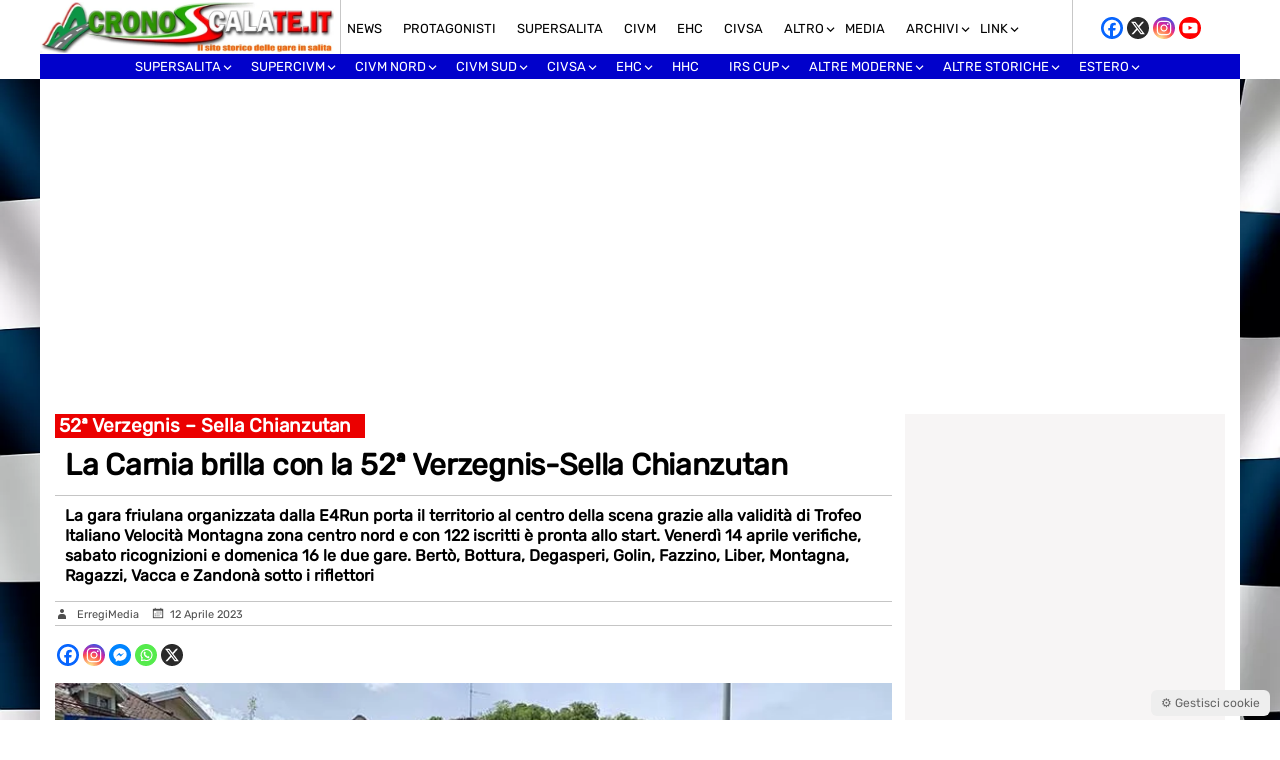

--- FILE ---
content_type: text/html; charset=utf-8
request_url: https://www.google.com/recaptcha/api2/aframe
body_size: 251
content:
<!DOCTYPE HTML><html><head><meta http-equiv="content-type" content="text/html; charset=UTF-8"></head><body><script nonce="33JZPM5RgUdZ6391QVfM4g">/** Anti-fraud and anti-abuse applications only. See google.com/recaptcha */ try{var clients={'sodar':'https://pagead2.googlesyndication.com/pagead/sodar?'};window.addEventListener("message",function(a){try{if(a.source===window.parent){var b=JSON.parse(a.data);var c=clients[b['id']];if(c){var d=document.createElement('img');d.src=c+b['params']+'&rc='+(localStorage.getItem("rc::a")?sessionStorage.getItem("rc::b"):"");window.document.body.appendChild(d);sessionStorage.setItem("rc::e",parseInt(sessionStorage.getItem("rc::e")||0)+1);localStorage.setItem("rc::h",'1769035795920');}}}catch(b){}});window.parent.postMessage("_grecaptcha_ready", "*");}catch(b){}</script></body></html>

--- FILE ---
content_type: text/css
request_url: https://www.cronoscalate.it/wp-content/themes/Mazzara/responsive.css?ver=20170808
body_size: 1405
content:
/* RESPONSIVE.CSS – STABILE
   Non modificare senza test CWV */


@media (min-width: 100px) and (max-width: 1169px) {
#header-mobile {
    	display:block;
}
#header {
    	display:none;
}
#intestazione {
    	display:none;
}
#main {
    width: 100%;
}
}

@media (min-width: 100px) and (max-width: 500px) {

#sotto-header {
    width: 100%;
}
#sotto-footer {
    	width: 100%;
}
#footer-center {
    width: 100%;
}
#footer-left, #footer-right {
    display:none;
}
#content {
    width: 100%;
}
.title-white-big {
    font: bold 14px / 15px rubik;
}
#sezione-slider {
    padding: 15px;
}
#half-section {
    width: 100%;
    margin: 0px 0px 0px 0px;
}
#half-section-right {
    width: 100%;
    margin: 10px 0px 0px 0px;
}
#sezione-A {
    padding: 0;
}

#half-section-A {
    width: 100%;
    margin: 0px 0px 0px 0px;
}
#half-section-right-A, #half-section-right-A-bis {
    width: 100%;
	margin: 10px 0px 0px 0px;
}
.title-A, .title-B {
    min-height: max-content;
}
#mid-section-B {
     width: 100%;
     padding: 15px;
}
#half-section-B {
    width: 99%;
	margin: 0px 0px 0px 0px;
}
#half-section-right-B {
    width: 99%;
    margin: 20px 0px 0px 0px;
}
#sezione-C {
    padding: 10px 0px 0px 0px;
}
#half-section-C {
    width: 95%;
    margin: 10px 0px 0px 10px;
}
#sezione-D {
    padding: 10px;
}
#half-section-D {
    width: 99%;
    margin: 10px 0px 0px 0px;
}
#spalla-home {
    float: none;
    margin: auto;
	width: 100%;
}
#single-left {
    width: 100%;
}
#spalla-dx {
    float: none;
    width: 100%;
}
#half-relative {
    width: 98%;
    float: none;
    margin: 5px;
}
.foto-archivio {
    width: 99%;
}
.foto-archivio-bis {
    width: 100%;
}
.excerpt {
    width: 99%;
	padding: 0px;
}
.excerpt-bis {
    padding: 3px 0px 3px 5px;
	width: 100%;
}
.content-loop .entry-summary {
    display: none;
}
#titolo-archivio-bis {
    font: bold 13px / 13px montserrat;
}
.datautor-home {
    padding: 1px 0px 5px 0px;
}
#videoinpage {
    width: 97%;
    margin: 5px 5px 5px 6px;
}
.entry-summary {
    display: none;
}
.pagination .page-numbers {
    font-size: 13px;
    height: 30px;
    line-height: 30px;
    padding: 0 5px;
    font-family: 'Montserrat';
}
img[class*="align"], img[class*="attachment-"], img[class*="test"] {
    height: auto;
    width: 100%;
}
.data-calendario {
    width: 24%;
    font: 10px / 10px roboto condensed;
    display: flex;
    justify-content: center;
    align-items: center;
    padding: 0px;
}
.gara-calendario {
    width: 75%;
    font: bold 11px / 11px rubik;
}
.vittoria {
    font: bold 10px / 10px rubik;
    float: none;
    padding-top: 5px;
}
.regione-calendario {
    display: none;
}
.vincitore-calendario {
    width: 75%;
}
.gara-calendario-vinc {
    width: 100%;
    font: bold 11px / 11px rubik;
}
.data-annullata {
    width: 24%;
    font: bold 12px / 12px rubik;
}
.data-rinviata {
    width: 24%;
    font: bold 9px / 10px rubik;
}
#altre-edizioni {
    width: 100%;
    padding-right: 0px;
}
#altre {
    width: 98%;
    height: auto;
}
.dataut-br {
    bottom: 4px;
}
#locandina {
    width: 85%;
    float: none;
    margin: auto;
}
#gara {
    width: 100%;
}
}


@media (min-width: 501px) and (max-width: 767px) {

#sotto-header {
    width: 100%;
}
#sezione-slider {
    padding: 10px;
}
#half-section {
    width: 99%;
    margin: 0px 0px 0px 0px;
}  
#half-section-right {
    width: 48%;
    margin: 10px 3px 0px 3px;
}
#sezione-A {
    padding: 10px;
}
#half-section-A {
    width: 99%;
    margin: 0px 0px 0px 0px;
}
#half-section-right-A {
    width: 49%;
    margin: 10px 2px 5px 2px;
}
#half-section-right-A-bis {
    width: 49%;
    margin: 10px 2px 5px 2px;
}
.title-A, .title-B {
    min-height: max-content;
}
#mid-section-B {
    width: 99%;
    padding: 10px;
}
#half-section-B {
    width: 100%;
    margin: 0px;
}
#half-section-right-B {
    width: 48%;
    margin: 10px 4px 0px 4px;
}
.datautor-home {
    font: 7px / 8px rubik;
    padding: 0px 0px 5px 0px;
}
.dataut {
    font: 7px / 8px rubik;
    padding: 5px 0px 5px 5px;
}
.title-mini {
    min-height: 110px;
}
#sezione-C {
    padding: 0px;
    margin-top: 10px;
    clear: both;
}
#half-section-C {
    width: 48%;
    margin: 5px 5px 5px 5px;
}
#sezione-D {
    padding: 10px;
}
#half-section-D {
    width: 49%;
    margin: 10px 2px 0px 2px;
}
#spalla-home {
    float: none;
    margin: auto;
	width: 100%;
}
#single-left {
    width: 100%;
}
#spalla-dx {
    float: none;
    width: 100%;
}
#half-relative {
    width: 48%;
}
.foto-archivio {
    width: 99%;
}
.foto-archivio-bis {
    width: 100%;
}
.excerpt-bis {
    padding: 3px 0px 3px 5px;
	width: 100%;
}
.excerpt {
    width: 99%;
	padding: 0px;
}
.content-loop .entry-summary {
    display: none;
}
#sotto-footer {
    width: 100%;
}
#videoinpage {
    width: 47%;
    margin: 5px 7px 5px 6px;
}
#content {
    width: 100%;
}
.entry-summary {
    display: none;
}
.footer-auto {
    height: auto;
}
.data-calendario {
    width: 22%;
    font: bold 11px / 11px rubik;
}
.vincitore-calendario {
    width: 60%;
}
.regione-calendario {
    width: 18%;
    font: bold 8px / 8px rubik;
}
.data-annullata {
    width: 22%;
    font: bold 14px / 14px rubik;
}
.gara-calendario {
    width: 60%;
	font: bold 13px / 13px rubik;
}
.data-rinviata {
    width: 22%;
    font: bold 13px / 13px rubik;
}
.gara-calendario-vinc {
    height: 23px;
    padding: 5px 0px 0px 10px;
    font: bold 13px / 13px rubik;
}
.vittoria {
    font: bold 13px / 13px rubik;
}
#locandina {
    width: 33%;
}
#gara {
    width: 67%;
}
#altre-edizioni {
    width: 100%;
    padding-right: 0px;
}
#altre {
    width: 49%;
    height: auto;
}
.dataut-br {
    bottom: 4px;
}
.menu {
    margin-left: -30px;
}
.menu-footer {
    font: 12px / 20px rubik;
}
}
@media (min-width: 768px) and (max-width: 1000px) {
	
#sotto-header {
    width: 100%;
}
#sezione-slider {
    padding: 5px;
}	
#half-section {
    width: 67%;
    margin: 0px 0px 0px 0px;
}	
#half-section-right {
    width: 32.2%;
    margin: 0px 0px 1.65% 5px;
}
.title-white-mini {
    font: bold 12px / 13px rubik;
}
.title-white-big {
    font: bold 17px / 18px rubik;
}
#sezione-A {
    padding: 10px;
}	
#half-section-A {
    width: 49%;
    margin: 0px 7px 0px 0px;
}
.title-A {
    font: bold 15px / 16px rubik;
	min-height: 70px;
}
#half-section-right-A {
    width: 32%;
    margin: 0px 4px 5px 5px;
}
#half-section-right-A-bis {
    width: 49%;
    margin: 0px 5px 5px 2px;
    margin-bottom: 10px;
}
#mid-section-B {
    width: 100%;
    padding: 5px;
    float: none;
}
#half-section-B {
    width: 32%;
    margin: 5px 5px 20px 5px;
}
#half-section-right-B {
    width: 48.9%;
    margin: 5px 5px 13px 3px;
}
.title-B {
    padding: 5px 10px 10px 10px;
    font: bold 15px / 16px rubik;
	min-height: 70px;
}
#sezione-C {
    padding: 5px;
}
#half-section-C {
    width: 49%;
    margin: 0px 3px 5px 3px;
}
#sezione-D {
    padding: 5px;
}
#half-section-D {
    width: 48%;
}
#spalla-home {
    float: none;
    margin: auto;
    padding: 15px;
	width: 100%;
}
#sotto-footer {
    width: 100%;
}
.title-mini {
    padding: 3px 5px 0px 3px;
    min-height: 70px;
}
.datautor-white {
    font: 8px / 11px rubik;
}
.dataut-white {
    font: 8px / 11px rubik;
}	
.datautor-home {
    padding: 1px 0px 5px 0px;
}	
.dataut {
    padding: 5px 0px 5px 5px;
}
#single-left {
    width: 56%;
}
#half-relative {
    width: 49%;
}
.content-loop .entry-summary {
    font: 16px / 17px rubik;
}
#videoinpage {
    width: 31%;
    margin: 5px 9px 5px 6px;
}
#content {
    width: 100%;
}
.footer-auto {
    height: auto;
}
#altre-edizioni {
    width: 100%;
    padding-right: 0px;
}
#altre {
    height: auto;
	width: 48.6%;
}
.title-altre-news {
    min-height: 70px;
}
.dataut-br {
    bottom: 4px;
}
.data-calendario, .data-annullata, .data-rinviata {
    width: 100px;
    font: bold 13px / 13px roboto condensed;
}
.gara-calendario {
    width: 49%;
    font: bold 13px / 13px rubik;
}
.regione-calendario {
    width: 20%;
    font: bold 12px / 12px roboto condensed;
}
.gara-calendario-vinc {
    font: bold 13px / 13px rubik;
}
.vincitore-calendario {
    width: 56%;
}
.vittoria {
    font: bold 12px / 12px rubik;
}
}
@media (min-width: 1001px) and (max-width: 1169px) {
	
#sotto-header {
    width: 100%;
}
#sezione-slider {
    padding: 5px;
}	
#half-section {
    width: 67%;
    margin: 0px 0px 0px 0px;
}	
#half-section-right {
    width: 32.4%;
    margin: 0px 0px 1.3% 5px;
}	
#sezione-A {
    padding: 10px;
}	
#half-section-A {
    width: 49%;
    margin: 0px 7px 0px 0px;
}
.title-A {
	font: bold 15px / 16px rubik;
	min-height: 60px;
}
#half-section-right-A {
    width: 32%;
    margin: 0px 4px 5px 5px;
}
#half-section-right-A-bis {
    width: 49%;
    margin: 0px 5px 5px 2px;
    margin-bottom: 10px;
}
#mid-section-B {
    width: 67%;
}
#half-section-B {
    width: 32%;
    margin: 5px 5px 20px 5px;
}
#half-section-right-B {
    width: 48.5%;
    margin: 5px 5px 13px 3px;
}
.title-B {
    padding: 5px 10px 10px 10px;
    font: bold 15px / 16px rubik;
	min-height: 60px;
}
#sezione-C {
    padding: 5px;
}
#half-section-C {
    width: 24.3%;
    margin: 0px 3px 5px 3px;
}
#sezione-D {
    padding: 5px;
}
#half-section-D {
    width: 24%;
    margin: 7px 4px 0px 5px;
}
#sotto-footer {
    width: 100%;
}
.title-mini {
    padding: 3px 5px 0px 3px;
    min-height: 60px;
	font: bold 13px / 14px rubik;
}
.datautor-white {
    font: 8px / 11px rubik;
}
.dataut-white {
    font: 8px / 11px rubik;
}	
.datautor-home {
    padding: 1px 0px 5px 0px;
}	
.dataut {
    padding: 5px 0px 5px 5px;
}
#single-left {
    width: 65%;
}
#spalla-dx {
    float: none;
    margin: auto;
}
#half-relative {
    width: 32%;
	margin: 10px 0px 0px 10px;
}
.content-loop .entry-summary {
    font: 16px / 17px rubik;
}
#videoinpage {
    width: 23%;
    margin: 5px 10px 5px 9px;
}
#content {
    width: 100%;
}
.footer-auto {
    height: auto;
}
#altre-edizioni {
    width: 100%;
    padding-right: 0px;
}
#altre {
    width: 49%;
    height: auto;
}
.dataut-br {
    bottom: 4px;
}
.vincitore-calendario {
    width: 55%;
}
.regione-calendario {
    width: 20%;
}
.gara-calendario {
    width: 57%;
}
}